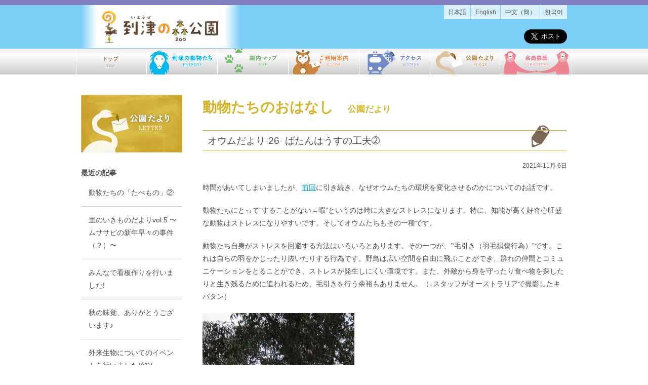

--- FILE ---
content_type: text/html; charset=UTF-8
request_url: https://www.itozu-zoo.jp/blogs/animal/2021/11/11278.php
body_size: 4730
content:
<!doctype html>
<html lang="ja">
<head>
<meta charset="UTF-8">
<meta http-equiv="X-UA-Compatible" content="IE=edge"/>
<meta name="viewport" content="width=device-width, user-scalable=yes">
<title>オウムだより-26- ばたんはうすの工夫➁｜動物たちのおはなし｜公園だより｜到津の森公園</title>
<link rel="stylesheet" type="text/css" href="/com/css/import.css" />
<link rel="stylesheet" type="text/css" href="https://www.itozu-zoo.jp/blogs/animal/style.css" />

<!-- facebook ogp -->
<meta property="og:locale" content="ja_JP"/>
<meta property="og:site_name" content="到津の森公園"/>
<meta property="og:type" content="article"/>
<meta property="og:title" content="動物たちのおはなし オウムだより-26- ばたんはうすの工夫➁"/>
<meta property="og:description" content=" 	時間があいてしまいましたが、前回に引き続き、なぜオウムたちの環境を変化させるのかについてのお話です。 	動物たちにとって&ldquo;することがない＝暇&rdquo;というのは時に大きなストレスに..."/>
<meta property="og:url" content="https://www.itozu-zoo.jp/blogs/animal/2021/11/11278.php"/>

<meta property="og:image" content="https://www.itozu-zoo.jp/blogs/animal/images/IMG_1086.jpg"/>
<meta property="fb:app_id" content="354981527871213"/>
<!-- twitter card -->
<meta name="twitter:card" content="summary_large_image">
<meta name="twitter:site" content="@itozu_zoo">
<meta name="twitter:creator" content="@itozu_zoo">
<meta name="twitter:title" content="動物たちのおはなし オウムだより-26- ばたんはうすの工夫➁">
<meta name="twitter:description" content=" 	時間があいてしまいましたが、前回に引き続き、なぜオウムたちの環境を変化させるのかについてのお話です。 	動物たちにとって&ldquo;することがない＝暇&rdquo;というのは時に大きなストレスに...">

<meta name="twitter:image" content="https://www.itozu-zoo.jp/blogs/animal/images/IMG_1086.jpg">
</head>
<body>
	<!-- Google Tag Manager (noscript) -->
	<noscript><iframe src="https://www.googletagmanager.com/ns.html?id=GTM-P8B6FMJ"
	height="0" width="0" style="display:none;visibility:hidden"></iframe></noscript>
	<!-- End Google Tag Manager (noscript) -->
  <header class="hc">
  <div class="inner">
    <h1><a href="/"><img src="/com/img/com-hc-logo.png" alt="到津の森公園"/></a></h1>
    <ul class="hc-lang clearfix">
      <li><a href="/">日本語</a></li>
      <li><a href="/en/">English</a></li>
      <li><a href="/ch/">中文（簡）</a></li>
      <li><a href="/kr/">한국어</a></li>
    </ul>
    <ul class="hc-sns">
      <li><div class="fb-like" data-width="" data-layout="button_count" data-action="like" data-size="large" data-share="false"></div></li>
      <li><a href="https://twitter.com/share?ref_src=twsrc%5Etfw" class="twitter-share-button" data-size="large" data-via="itozu_zoo" data-lang="ja" data-show-count="false">Tweet</a><script async src="https://platform.twitter.com/widgets.js" charset="utf-8"></script></li>
    </ul>
  </div>
</header>
<nav class="gm">
  <ul class="gm clearfix">
    <li><a href="/"><img src="/com/img/gm01.png" alt="トップ"/></a></li>
    <li><a href="/friends/" data-active="/friends/"><img src="/com/img/gm02.png" alt="到津の動物たち"/></a></li>
    <li><a href="/map/" data-active="/map/"><img src="/com/img/gm03.png" alt="園内マップ"/></a></li>
    <li><a href="/guide/" data-active="/guide/"><img src="/com/img/gm04.png" alt="ご利用案内"/></a></li>
    <li><a href="/access/" data-active="/access/"><img src="/com/img/gm05.png" alt="アクセス"/></a></li>
    <li><a href="/blogs/" data-active="/blogs/"><img src="/com/img/gm06.png" alt="公園だより"/></a></li>
    <li><a href="/supporter/" data-active="/supporter/"><img src="/com/img/gm07.png" alt="サポーター募集"/></a></li>
  </ul>
</nav>
<nav class="smgm">
  <ul class="gmSmnavi">
    <li><a href="/"><i class="fas fa-home"></i>TOP</a></li>
    <li><a href="/guide/"><i class="fas fa-paw"></i>ご利用案内</a></li>
    <li><a href="/access/"><i class="fas fa-bus"></i>アクセス</a></li>
    <li><a href="#" class="sm-menu" id="sm-menu"><i class="fas fa-bars"></i>MENU</a></li>
  </ul>
  <ul class="gmItems" id="gmItems">
		<li><a href="/">トップ</a></li>
    <li><a href="/friends/" data-active="/friends/">到津の動物たち</a></li>
    <li><a href="/map/" data-active="/map/">園内マップ</a></li>
    <li><a href="/guide/" data-active="/guide/">ご利用案内</a></li>
    <li><a href="/access/" data-active="/access/">アクセス</a></li>
    <li><a href="/blogs/" data-active="/blogs/">公園だより</a></li>
    <li><a href="/supporter/" data-active="/supporter/">会員募集</a></li>
	</ul>	
</nav>	<main class="mb">
      <div class="mc">
        <h1><span>動物たちのおはなし　<span class="caption">公園だより</span></span></h1>
        <div class="entry-title"><span>オウムだより-26- ばたんはうすの工夫➁</span></div>
        <div class="entry-info">　2021年11月 6日</div>
        <div class="entry-image clearfix">
        	
          
        </div>
        <div class="entry-body clearfix"><p>
	時間があいてしまいましたが、<a href="https://www.itozu-zoo.jp/blogs/animal/2021/10/11206.php">前回</a>に引き続き、なぜオウムたちの環境を変化させるのかについてのお話です。</p>
<p>
	動物たちにとって&ldquo;することがない＝暇&rdquo;というのは時に大きなストレスになります。特に、知能が高く好奇心旺盛な動物はストレスになりやすいです。そしてオウムたちもその一種です。</p>
<p>
	動物たち自身がストレスを回避する方法はいろいろとあります。その一つが、‟毛引き（羽毛損傷行為）&rdquo;です。これは自らの羽をかじったり抜いたりする行為です。野鳥は広い空間を自由に飛ぶことができ、群れの仲間とコミュニケーションをとることができ、ストレスが発生しにくい環境です。また、外敵から身を守ったり食べ物を探したりと生き残るために追われるため、毛引きを行う余裕もありません。（&darr;スタッフがオーストラリアで撮影したキバタン）</p>
<p>
	<a href="https://www.itozu-zoo.jp/blogs/animal/images/IMG_1086.jpg"><img alt="IMG_1086.jpg" class="mt-image-none" height="225" src="https://www.itozu-zoo.jp/blogs/animal/assets_c/2021/11/IMG_1086-thumb-300xauto-27266.jpg" width="300" /></a></p>
<p>
	一方、飼育されている鳥は限られた空間で外敵の心配もなく、食べ物にも不自由しないため、暇な時間が多くなり易い環境です。</p>
<p>
	リーは以前から毛引きをしてしまうことが度々ありました。このような羽毛が&hellip;</p>
<p>
	<a href="https://www.itozu-zoo.jp/blogs/animal/images/5b542601a92f180aacc93e7bb4eb0ca77f72068a.jpg"><img alt="DSCF0471.jpg" class="mt-image-none" height="400" src="https://www.itozu-zoo.jp/blogs/animal/assets_c/2021/11/5b542601a92f180aacc93e7bb4eb0ca77f72068a-thumb-autox400-27272.jpg" width="300" /></a></p>
<p>
	たった一晩で一気に胸の羽毛をむしり取ってしまうことがあります（&darr;ひどい時のリー）</p>
<p>
	<a href="https://www.itozu-zoo.jp/blogs/animal/images/DSCF0248.jpg"><img alt="DSCF0248.jpg" class="mt-image-none" height="400" src="https://www.itozu-zoo.jp/blogs/animal/assets_c/2021/11/DSCF0248-thumb-autox400-27268.jpg" width="300" /></a></p>
<p>
	ココの両後肢と背中は過去の激しい毛引きによりもう生えなくなってしまいました（現在、広がってはいません）。</p>
<p>
	<a href="https://www.itozu-zoo.jp/blogs/animal/images/DSCF4354.jpg"><img alt="DSCF4354.jpg" class="mt-image-none" height="400" src="https://www.itozu-zoo.jp/blogs/animal/assets_c/2021/11/DSCF4354-thumb-autox400-27291.jpg" width="300" /></a></p>
<p>
	<a href="https://www.itozu-zoo.jp/blogs/animal/images/d4a35ed9473287a85bc9273f4d1f33392494861d.jpg"><img alt="DSCF4356.jpg" class="mt-image-none" height="400" src="https://www.itozu-zoo.jp/blogs/animal/assets_c/2021/11/d4a35ed9473287a85bc9273f4d1f33392494861d-thumb-autox400-27293.jpg" width="300" /></a></p>
<p>
	そのため、いかに退屈させない（＝毛引きさせない）ように、オウムたちが遊ぶ植物や段ボールなどを入れたり、止まり木を変えたりと環境を変化させ続けているのです。言葉にするのは容易なのですが、これがオウムたちとの知恵比べになりなかなか大変なのです。このお話はまた次回に。</p>
<p>
	&nbsp;</p>
<p>
	補足：毛引きの原因はストレスだけではなく、遺伝的（鳥種、気質）・社会環境（育ち、環境）・生物学的（本能、学習）・医学的（疾病、感染症、栄養）という要因が関連した、多因子疾患と考えられています。</p>
<p>
	当園のリー、キック、ココの3羽だけで考えても、同じ環境でも毛引きの有無が異なることから、気質や育ち、学習などの影響もあると考えています。ご自宅の飼い鳥が同様の症状だった場合はお近くの動物病院へ相談して下さい。</p>
<p>
	&nbsp;</p>
<p>
	二井</p>
</div>
        
        
        
        <div class="entry-navi clearfix">
        	<div class="entry-navi-pre"><a href="https://www.itozu-zoo.jp/blogs/animal/2021/11/11276.php">&laquo; どんぐり埋めました</a></div>
          <div class="entry-navi-next"><a href="https://www.itozu-zoo.jp/blogs/animal/2021/11/11279.php">オウムだより-27- 秋の味覚③ &raquo;</a></div>
        </div>
      </div>
      <div class="sc">
      	<h2 class="sc-title"><img src="/img/sctitle/sctitle-letter.png" alt="公園だより"/></h2>
<div class="sc-module">
	<h3 class="sc-module-title"><span>最近の記事</span></h3>
  <ul class="sc-list">
  	
    <li><a href="https://www.itozu-zoo.jp/blogs/animal/2026/01/14386.php">動物たちの「たべもの」②</a></li>
    <li><a href="https://www.itozu-zoo.jp/blogs/animal/2026/01/14537.php">里のいきものだよりvol.5 〜ムササビの新年早々の事件（？）〜</a></li>
    <li><a href="https://www.itozu-zoo.jp/blogs/animal/2025/12/14495.php">みんなで看板作りを行いました!</a></li>
    <li><a href="https://www.itozu-zoo.jp/blogs/animal/2025/11/14432.php">秋の味覚、ありがとうございます♪</a></li>
    <li><a href="https://www.itozu-zoo.jp/blogs/animal/2025/11/14395.php">外来生物についてのイベントを行いました(^^)/</a></li>
  </ul>
</div>
<div class="sc-module">
	<h3 class="sc-module-title"><span>カテゴリ別</span></h3>
  <ul class="sc-list">
  	
  </ul>
</div>
<div class="sc-module">
	<h3 class="sc-module-title"><span>過去の記事</span></h3>
  <ul class="sc-list">
  	
    <li><a href="https://www.itozu-zoo.jp/blogs/animal/2026/">2026&#24180;</a></li>
    <li><a href="https://www.itozu-zoo.jp/blogs/animal/2025/">2025&#24180;</a></li>
    <li><a href="https://www.itozu-zoo.jp/blogs/animal/2024/">2024&#24180;</a></li>
    <li><a href="https://www.itozu-zoo.jp/blogs/animal/2023/">2023&#24180;</a></li>
    <li><a href="https://www.itozu-zoo.jp/blogs/animal/2022/">2022&#24180;</a></li>
    <li><a href="https://www.itozu-zoo.jp/blogs/animal/2021/">2021&#24180;</a></li>
    <li><a href="https://www.itozu-zoo.jp/blogs/animal/2020/">2020&#24180;</a></li>
    <li><a href="https://www.itozu-zoo.jp/blogs/animal/2019/">2019&#24180;</a></li>
    <li><a href="https://www.itozu-zoo.jp/blogs/animal/2018/">2018&#24180;</a></li>
    <li><a href="https://www.itozu-zoo.jp/blogs/animal/2017/">2017&#24180;</a></li>
    <li><a href="https://www.itozu-zoo.jp/blogs/animal/2016/">2016&#24180;</a></li>
    <li><a href="https://www.itozu-zoo.jp/blogs/animal/2015/">2015&#24180;</a></li>
    <li><a href="https://www.itozu-zoo.jp/blogs/animal/2014/">2014&#24180;</a></li>
    <li><a href="https://www.itozu-zoo.jp/blogs/animal/2013/">2013&#24180;</a></li>
    <li><a href="https://www.itozu-zoo.jp/blogs/animal/2012/">2012&#24180;</a></li>
    <li><a href="https://www.itozu-zoo.jp/blogs/animal/2011/">2011&#24180;</a></li>
    <li><a href="https://www.itozu-zoo.jp/blogs/animal/2010/">2010&#24180;</a></li>
    <li><a href="https://www.itozu-zoo.jp/blogs/animal/2009/">2009&#24180;</a></li>
    <li><a href="https://www.itozu-zoo.jp/blogs/animal/2008/">2008&#24180;</a></li>
    <li><a href="https://www.itozu-zoo.jp/blogs/animal/2007/">2007&#24180;</a></li>
    <li><a href="https://www.itozu-zoo.jp/blogs/animal/2006/">2006&#24180;</a></li>
    <li><a href="https://www.itozu-zoo.jp/blogs/animal/2005/">2005&#24180;</a></li>
    <li><a href="https://www.itozu-zoo.jp/blogs/animal/2004/">2004&#24180;</a></li>
    <li><a href="https://www.itozu-zoo.jp/blogs/animal/2003/">2003&#24180;</a></li>
    <li><a href="https://www.itozu-zoo.jp/blogs/animal/2002/">2002&#24180;</a></li>
    <li><a href="https://www.itozu-zoo.jp/blogs/animal/2001/">2001&#24180;</a></li>
  </ul>
</div>

      </div>
      </main>
   <footer class="fc">
		<div class="inner">
			<!--<p class="fc-kanransha"><img src="/com/img/com-bg-kanransha.gif" alt=""/></p>-->
			<ul class="fc-navi clearfix">
				<li><a href="/about/subject.php"><span>動物取扱業に関する表示</span></a></li>
				<li><a href="/about/sitemap.php"><span>サイトマップ</span></a></li>
				<li><a href="/contact/"><span>ご意見・お問い合わせ</span></a></li>
			</ul>
			<p class="fc-address">到津の森公園<br />
			〒803-0845 福岡県北九州市小倉北区上到津4-1-8　TEL:093-651-1895(9:00～17:00)　 FAX:093-651-1917</p>
			<p class="fc-copyright"> copyright &copy; Kitakyushu Public Facilities Maintenance &amp; Management Foundation. All Right Reserved. </p>
		</div>
	</footer>
<div id="fb-root"></div>
<script async defer crossorigin="anonymous" src="https://connect.facebook.net/ja_JP/sdk.js#xfbml=1&version=v7.0&appId=354981527871213&autoLogAppEvents=1"></script><script src="/com/js/jquery.min.js"></script>
<script src="/com/js/com.js"></script>
</body>
</html>


--- FILE ---
content_type: text/css
request_url: https://www.itozu-zoo.jp/com/css/layout.css
body_size: 5055
content:
@charset "UTF-8";
/*
到津の森後援
*/

/* LAYOUT */
body,html{ margin:0; padding:0; color: #4d4d4d;}
article{ margin:0;}

/* table */
.table{ width:100%; border-collapse: collapse; /*border-spacing: 5px 5px; */}
.table th,.table td{ margin:0; padding:1.5em 1.7em; font-weight:normal; }
.table th{ white-space:nowrap; background: #D7D7D8; color:#595757; font-weight: normal; text-align: center;}
.table th>*:first-child,.table td>*:first-child{ margin-top:0;}


.table-bordered{ border:1px #a8a8a8; border-style:solid none none solid;}
.table-bordered th,.table-bordered td{ border:solid 1px #a8a8a8; border-style:none solid solid none;}

.table-cell-center th,.table-cell-center td{ text-align:center;}
.table-vertical th,.table-vertical td{ vertical-align:middle;}
.table-form th,.table-form td{ vertical-align:middle;}

.table-location{ font-size: 93%;}
.table-location th,.table-location td{ padding:0.7em 1.0em; background: none; border-bottom: dotted 1px #4d4d4d;}
.table-location th{ text-align:left;}
.table-location td{ text-align:right;}
.table-location th.title{ color:#919827; font-weight: bold;}

.table_nm{ border: 1px #CCCCCC; border-style: solid none none solid;}
.table_nm th,
.table_nm td{ padding: 0.7em 1.0em; border: 1px #CCCCCC; border-style: none solid solid none;}
.table_nm thead th{ background: rgba(243,152,57,1.0); text-align: center; color: #FFFFFF;}
.table_nm tbody th{ background: rgba(243,152,57,0.3); text-align: center; color: #000000;}


/* list */
dl.dl{ margin-top:10px; font-size:93%;}
dl.dl dt{ margin:0; font-weight:bold;}
dl.dl dd{ margin:0 0 0 1.5em;}
ul{}
.ul-condense li,.ol-condense li{ margin-top:0;}
.ul li{ list-style-type:disc !important; margin-left:2.0em; margin-top:5px; line-height:1.5;}
.ol li{ list-style-type:decimal !important; margin-left:2.0em; margin-top:5px; line-height:1.5;}

.ul-indent li{ text-indent: -1.0em; padding-left: 1.0em;}


/* title */
.page-title{ color: #F39839; font-size: 200%; line-height: 1.5; font-weight: bold;}
@media only screen and (max-width:480px){ /* sm pnly */

}
.section-title{ color: #4d4d4d; font-size: 172%; letter-spacing: 1.5; line-height: 1.4;}
/*
.block-title{ color:#1D50A2; font-size: 108%; letter-spacing: 2.0;}
*/
.block-title{ color: #273c46; font-size: 150%; line-height: 1.5; font-weight: normal; font-family: "游明朝", YuMincho, "ヒラギノ明朝 ProN W3", "Hiragino Mincho ProN", "HG明朝E", "ＭＳ Ｐ明朝", "ＭＳ 明朝", serif;}

.image-title{  padding: 20% 0 0 0; position: relative; overflow: hidden; z-index: 0; background: #3D3D95; overflow: hidden;}
.image-title *{ margin:0; padding: 0;}
.image-title .image img{ margin: auto; padding: 0; display: block; width: 100%; height: auto; position: absolute; top: 0; right: 0; bottom: 0; left: 0; z-index:10; }
.image-title .image:after{ display:block; content:''; margin: 0; padding: 0; background: rgba(0,0,0,0.5); position: absolute; width: 100%; height: 100%; top: 0; left: 0; z-index: 11;}
.image-title .title{ 
		margin: auto; padding: 0; width: 1100px; display: flex; text-align: right; position: absolute; top: 0; bottom: 0; left: 0; right: 0;  z-index: 20; font-size: 116%; color: #FFFFFF; font-weight: 100; letter-spacing: 0.3em; 
  justify-content: flex-end;
  align-items: center;
}
@media only screen and (max-width:480px){ /* sm pnly */
  .image-title{ padding:25% 0 0 0;}
  .image-title .title{ font-size:116%;}
}

/* list local navi */
.listNavi{}
.listNavi a{ display:block; margin: 1.0em 0 0 0; text-align: center; color:#1D50A2; padding: 0.5em 0; border: solid 1px #1D50A2; text-decoration: none; position: relative;}
.listNavi a.active{ background:#1D50A2; color: #FFFFFF;}
.listNavi a.active::after{ display: block; content:'▲'; font-size:50%; position: absolute; left: 0; bottom: -2px; color: #FFFFFF; line-height: 1.0; width: 100%; text-align: center;}




/* text */
.text-attention,text-alert{ color:#a94442;}
.text-center{ text-align:center;}
.text-right{ text-align:right;}
.text-caption{ font-size:85%;}
.text-active{ color:#a94442; font-weight:bold;}
.text-copy{ font-size:150%; color: #505050; font-weight: 400; line-height: 2.0; line-height: 1.5;}
.text-mincho{ font-family: "游明朝", YuMincho, "ヒラギノ明朝 ProN W3", "Hiragino Mincho ProN", "HG明朝E", "ＭＳ Ｐ明朝", "ＭＳ 明朝", serif;}

/* shadow */
.shadow-text{ text-shadow: 1px 1px 7px #a8a8a8;}
.block-shadow{ box-shadow: 3px 3px 2px rgba(0,0,0,0.3);}

/* image */
.image{ display:block;}
.image img{ display:block; margin:0; padding:0; width:100%; height:auto;}
.image-left{ float:left; margin-right:1.0em;}
.image-right{ float:right; margin-left:1.0em;}
.image-center{ display:block; margin-left: auto !important; margin-right: auto !important;}
.image-shadow{ box-shadow: 3px 3px 2px rgba(0,0,0,0.3);}
.image-1609{ display:block; padding:56.25% 0 0 0; position:relative; overflow:hidden; background:#000000; }
.image-1609 img{ display:block; margin:auto; padding:0; width:100%; height:auto; position:absolute; top:0; right:0; bottom:0; left:0;}
.image-0302{ padding:66.6666% 0 0 0; position:relative; overflow:hidden; background:#000000; }
.image-0302 img{ display:block; margin:auto; padding:0; width:100%; height:auto; position:absolute; top:0; right:0; bottom:0; left:0;}
.image-contain{}
.image-contain img{ display:block; margin:auto; padding:0; width:auto !important; height:auto !important; max-width:100%; max-height:100%; position:absolute; top:0; right:0; bottom:0; left:0;}
.image-text{ position:relative;}
.image-text img{ display:block; z-index:0; width:100%; height:auto;}
.image-text span{ display:block; background:rgba(0,0,0,0.5); color:#FFFFFF; padding:5px 10px; width:100%; position:absolute; bottom:0;}
.image-border{ border:solid 1px #a8a8a8;}

.image-oncaption{ position: relative;}
.image-oncaption span{ display: block; color: #FFFFFF; position: absolute; font-size:86%; right: 0.5em; bottom: 0.2em;}


/* well */

.well{ background:#f9f9f9; padding:7px 15px 7px 15px; border-radius:4px; border:solid 1px #D9D9D9; color:#222222;}
.well>*:first-child{ margin-top:0;}
.well-primary{ background:#d9edf7; border-color:#337ab7; color:#337ab7;}
.well-success{ background:#dff0d8; border-color:#C0CEB4; color:#3c763d;}
.well-info{ background:#d9edf7; border-color:#B7D1D6; color:#31708f;}
.well-warning{ background:#fcf8e3; border-color:#DCD4C1; color:#8a6d3b;}
.well-danger{ background:#f2dede; border-color:#D0BBBF; color:#a94442;}
.well-draft{ background:#CC0000; color:#FFFFFF;; border-color:#FF0000; text-align:center; font-weight:bold; padding-top:40px; padding-bottom:40px;}


/* btn */

.btn{ 
	-webkit-appearance: none; -moz-appearance: none; appearance: none;
	padding:7px 20px; text-align:center; cursor:pointer; background:#FFFFFF; display:inline-block; color:#333333; 
	font-weight:normal; vertical-align: middle; white-space:normal;  touch-action: manipulation; text-decoration:none !important; line-height:1.5;}
input.btn{  -webkit-appearance: none; -moz-appearance: none; appearance: none;}
.btn:hover,.btn:focus{ filter: hue-rotate(-15deg);}
.btn-primary{ background:#00A0DA; color:#FFFFFF;}
.btn-primary:hover,.btn-primary:focus{ background-color:#0D6ECD;}
.btn-success{ background:#5cb85c; border-color:#479E44; color:#FFFFFF;}
.btn-info{ background:#5bc0de; border-color:#47A6C7; color:#FFFFFF;}
.btn-warning{ background:#f0ad4e; border-color:#DB933A; color:#FFFFFF;}
.btn-danger{ background:#d9534f; border-color:#BF393A; color:#FFFFFF;}
.btn-block{ display:block;}
.btn-navi{ display:inline-block;  background:#337ab7; border-color:#255C9B; color:#FFFFFF;}
.btn-block{ display:block; width: 100%;}
.btn-large{ font-size: 143%; padding: 17px 60px;}
.btn-form{ background:#00A29A; border-color:#95989A; color:#FFFFFF; border-radius: 4px;}


.btn-contact{ padding:1.0em 8.0em; background: #142D54 url(../img/btn-arrow01.svg) no-repeat right 2.0em center; color: #FFFFFF; position: relative;}
.btn-contact *{ margin:0;}
.btn-contact .title{ display:block; font-size:160%; color: #FFFFFF; font-weight: 200;}
.btn-contact .sub{ display:block; font-size:93%; color: #FFFFFF;}

.btn-reserve{ padding:1.0em 8.0em; background: #912222 url(../img/btn-arrow01.svg) no-repeat right 2.0em center; color: #FFFFFF; position: relative;}
.btn-reserve *{ margin:0;}
.btn-reserve .title{ display:block; font-size:160%; color: #FFFFFF; font-weight: 200;}
.btn-reserve .sub{ display:block; font-size:93%; color: #FFFFFF;}

/*
.btn-request{ background-color:#8C1A47; color: #FFFFFF;}
.btn-request:hover{ background-color:#b8225d;}
.btn-reserve{ background-color:#B99D62; color: #FFFFFF;}
.btn-reserve:hover{ background-color:#E3B659;}
*/


@media only screen and (max-width:480px){ /* sm pnly */
.btn-contact{ padding:1.0em 0; width:100%;}
.btn-contact .title{ font-size:116%; }
.btn-contact .sub{ font-size:86%; }
	
.btn-reserve{ padding:1.0em 0; width:100%;}
.btn-reserve .title{ font-size:116%; }
.btn-reserve .sub{ font-size:86%; }
}

/*
.btn-contact{ display:inline-block; color: #FFFFFF; text-align: center; color: #FFFFFF; padding: 0.5em 2.5em; font-size: 150%; font-weight: 300;
background: #791719;
background: -moz-linear-gradient(top, #791719 0%, #400c0e 100%); 
background: -webkit-linear-gradient(top, #791719 0%,#400c0e 100%); 
background: linear-gradient(to bottom, #791719 0%,#400c0e 100%);
filter: progid:DXImageTransform.Microsoft.gradient( startColorstr='#791719', endColorstr='#400c0e',GradientType=0 ); 
}
.btn-contact span{ display:block; font-size:50%;}
.btn-reserve{ display:inline-block; color: #FFFFFF; text-align: center; color: #FFFFFF;
background: #5a6e8c;
background: -moz-linear-gradient(top, #5a6e8c 0%, #142f5a 100%);
background: -webkit-linear-gradient(top, #5a6e8c 0%,#142f5a 100%);
background: linear-gradient(to bottom, #5a6e8c 0%,#142f5a 100%);
filter: progid:DXImageTransform.Microsoft.gradient( startColorstr='#5a6e8c', endColorstr='#142f5a',GradientType=0 );
}
*/



/* LABEL */
.label{ padding:0.5em 1.0em; text-align:center; background:#FFFFFF; border:solid 1px #CCCCCC; display:inline-block; color:#333333;  font-weight:normal; vertical-align: middle; white-space:normal;  touch-action: manipulation; text-decoration:none !important; line-height:1.5;}
.label-primary{ background:#0073BD; border-color:#95B3DE; color:#FFFFFF;}
.label-success{ background:#5cb85c; border-color:#479E44; color:#FFFFFF;}
.label-info{ background:#5bc0de; border-color:#47A6C7; color:#FFFFFF;}
.label-warning{ background:#f0ad4e; border-color:#DB933A; color:#FFFFFF;}
.label-danger{ background:#d9534f; border-color:#BF393A; color:#FFFFFF;}
.label-block{ display:block;}
.label-navi{ display:inline-block;  background:#337ab7; border-color:#255C9B; color:#FFFFFF;}
.label-small{ font-size:73%; padding: 0.2em 0.5em;}


/* link */
.link{ text-decoration:underline; color:#00A0E9;}
.link-navi,.link-doc,.link-out { padding-left:20px; background:url(../img/com-fc-navi01.png) no-repeat left center;}
/*.link-doc,.link-out { padding-left:20px; background:url(../img/com-ic-linkdoc.png) no-repeat left center;}*/
.link-doc[href$=".xls"],.link-doc[href$=".xlsx"]{ background-image:url(../img/icon-file-excel.png);}
.link-doc[href$=".doc"],.link-doc[href$=".docx"]{ background-image:url(../img/icon-file-word.png);}
.link-doc[href$=".pdf"]{ background-image:url(../img/icon-file-pdf.png);}
.link-doc[href$=".zip"]{ background-image:url(../img/icon-file-zip.png);}



/* form */
form{ margin:0; padding:0;}
input[type="text"],input[type="password"],input[type="email"],input[type="date"],input[type="time"],input[type="tel"],input[type="number"]{ margin-top:0; width:100%; padding:10px 10px; border:solid 1px #a8a8a8; border-radius:3px; font-size: 114%;}
input[type="date"],input[type="time"],input[type="number"]{ width:auto;}
input[type="number"]{ text-align:right;}
input[type="checkbox"]{ margin:0 10px 0 0; font-size: 114%;}
input[type="radio"]{ margin:0 10px 0 0; font-size: 114%;}
select { -webkit-appearance: none; -moz-appearance: none; appearance: none;}
select{ margin-top:0; padding:10px 40px 10px 10px; border:solid 1px #a8a8a8; border-radius:3px;
	 background: #FFFFFF url(/com/img/ic-select.png) no-repeat right 10px center; font-size: 114%;
	}
label{ display:inline; margin-right:20px;}

textarea{ width:100%; height:150px; padding:10px; border:solid 1px #a8a8a8; border-radius:4px;}
.width-auto{ width:auto !important;}
.form .require{ line-height:1.5; padding: 0.3em 0.5em; font-size: 93%; background: #CC0000; color: #FFFFFF; white-space: nowrap;}
.form .optional{ line-height:1.5; padding: 0.3em 0.5em; font-size: 93%; background: #CCCCCC; color: #FFFFFF; white-space: nowrap;}
.form .error{ margin-top:0.5em;}
.form .error span{ line-height:1.5; background: #CC0000; color: #FFFFFF; padding: 7px 20px; font-size: 85%; font-weight: bold;}
input.search_keyword{ padding:17px 10px;}

/* block */


/* youtube */
.youtube{ padding:56.25% 0 0 0; position:relative;}
.youtube iframe,.youtube video{ display:block; margin:auto; padding:0; width:100%; height:100%; position:absolute; top:0; left:0;}

/* google map */
.gmapWrapper{ display:block; padding-top:56.25%; border:solid 1px #CCCCCC; background:#CCCCCC; position:relative;}
.gmapWrapper-square{ padding-top:100%;}
.gmap *{ margin:0; padding:0;}
.gmap label { width: auto; display:inline;}
.gmap img { max-width: none;}
.gmap{ display:block; margin:0; padding:0; position:absolute; top:0; left:0; width:100%; height:100%; background:#FFFFFF;}

/* prettyPhoto */
.pp_pic_holder,.pp_pic_holder *{ margin:0; padding:0;}

/* entry pagert */
.pager{ margin-top:40px; padding: 40px 0 0 0; border-top:dotted 1px #666666;}
.pager *{ margin-top:0;}
.pager li { width:45%;}
.pager li a{ display:inline-block; padding:4px 10px; background:#333333;  color:#FFFFFF;}
.pager li.previous{ float:left;}
.pager li.next{ float:right; text-align:right;}

/* blog pagenate */
.pagenate{ margin:40px 0 0 0; padding:40px 0 0 0; text-align:center; border-top:dotted 1px #666666;}
.pagenate *{ margin:0; padding:0; line-height:1.5;}
.pagenate li{ display:inline-block; border:solid 1px #CCCCCC;}
.pagenate li a,.pagenate li span{ display:block; padding:3px 8px;}
.pagenate li span{ background:#333333; color:#FFFFFF; font-weight:bold;}

/* google custom search */
.cse-wrapper{}
.cse-wrapper *{ margin:0; padding:0;
    -webkit-box-sizing: content-box;
    -moz-box-sizing: content-box;
    box-sizing: content-box;
}
.cse-wrapper label { width: auto; display:inline;}
.cse-wrapper img { max-width: none;}

/* fb-root */
#fb-root{ display:none;}

/* fancybox */
.fancybox-container{ z-index:999999; position: relative;}
.fancybox-container,.fancybox-container *{ margin-top:0;}




/* navi */
.navi-jump{ text-align:right; font-size:93%; }
.navi-jump a{ color:#FFFFFF; padding:3px 35px 3px 10px; text-decoration:none; background:#333333 url(../img/con-navi-jump-footstamp.png) no-repeat right 4px;}

.navi-return{ text-align:right; font-size:93%;}
.navi-return a{ background:url(../img/com-ic-return.png) no-repeat left center; padding-left:10px;}

.navi-down{ font-size:93%;}
.navi-down a{ background:url(../img/com-ic-down.png) no-repeat left center; padding-left:10px;}

.ciclebg{ background:#333333; color:#FFFFFF; text-align:center; padding:2px 10px;}

.sc-module{}
.sc-module-title{ font-weight:bold;}
.sc-module-list{ margin-left:10px; font-size:93%;}
.sc-module-list li{ background:url(img/com-ic-jump.png) no-repeat left 7px;}

.an10{ background-image:url(../10th_anniversary/img/bac.jpg); margin-top:0px;}

/* add  css 20160310 */
/* title */
.page-title{ font-size:200%; color:#9DC815; font-weight:bold; }
.section-title{ background:#9DC815; color:#FFFFFF; font-size:129%; padding:8px 10px; line-height:1.5; border-radius:3px;}
.section-title a{ color:#FFFFFF;}
.article-title { font-size:108%; border-bottom:solid 1px #a8a8a8; font-weight:bold;}

/* SC */
.sc-navi{}
.sc-navi .title a{ display:block; margin:0; padding:7px 10px; background:#9DC815; color:#FFFFFF; border-radius:3px 0 0 0;}
.sc-navi .navi{}
.sc-navi .navi li{ margin:1px 0 0 0; padding:0;}
.sc-navi .navi li a{ display:block; margin:0; padding:7px 10px 7px 30px; color:#222222; text-decoration:none; background:#E6E6E6 url(img/com-sc-ic01.png) no-repeat left 10px center;}
.sc-navi .navi li a.active,.sc-navi .navi li a:hover{ background-color:#56AA2D; color:#FFFFFF; background-image:url(img/com-sc-ic02.png);}
.sc-navi .title-sub{ background:#4D4D4D; color:#FFFFFF; padding:7px 15px;}
.sc-navi .title-sub a{ color:#FFFFFF;}

.sc-list{ margin:0; padding: 0;}
.sc-list *{ margin-top:0;}
.sc-list li{ border-bottom: solid 1px #CCCCCC;}
.sc-list li a{ display:block; padding: 1.0em 0.5em; text-decoration: none; color: #4d4d4d;}
.sc-list li li { margin-left:2.0em;}
.sc-list li li:first-child{ border-top:solid 1px #CCCCCC;}
.sc-list li li:last-child{ border-bottom: none;}


.mc h1{ font-size:200%; color:#333333; font-weight:bold;}
.mc h1 .caption{ font-size:60%;}
.mc h2{ padding: 0.7em 1.0em; font-size:116%; font-weight: bold; background: #F39839; color: #FFFFFF;}
.mc h3{ background:url(img/com-h3-bg-basic.png) no-repeat right center; font-size:108%; font-weight:bold; color:#87583B;}
.mc h3 span{ background:#FFFFFF;}
.mc h4{ color:#BE8A43;}

.grecaptcha-badge,
.grecaptcha-badge *{ margin-top: 0;}



--- FILE ---
content_type: text/css
request_url: https://www.itozu-zoo.jp/com/css/pc.css
body_size: 2021
content:
@charset "UTF-8";
/*

inner 1100px;
*/

.pc-only{}
.sm-only{ display:none !important;}

html,body{ magin:0; padding: 0;}
body{ min-width:980px; position: relative;}

.hc,.hc *{ margin:0; padding: 0;}
.hc{ background: #7BCEF6;}
.hc .inner{ width:960px; margin: 0 auto; position: relative;}
.hc a{ color:#FFFFFF; }
.hc h1{ margin: 0; padding: 0; display:block; line-height: 0.9;}
.hc h1 a{ display:inline-block; margin: 0; padding: 10px 30px; 	background: #FFFFFF;
	background: -moz-linear-gradient(left,  rgba(255,255,255,0) 0%, rgba(255,255,255,1) 10%, rgba(255,255,255,1) 90%, rgba(255,255,255,0) 100%);
	background: -webkit-linear-gradient(left,  rgba(255,255,255,0) 0%,rgba(255,255,255,1) 10%,rgba(255,255,255,1) 90%,rgba(255,255,255,0) 100%);
	background: linear-gradient(to right,  rgba(255,255,255,0) 0%,rgba(255,255,255,1) 10%,rgba(255,255,255,1) 90%,rgba(255,255,255,0) 100%);
	filter: progid:DXImageTransform.Microsoft.gradient( startColorstr='#00ffffff', endColorstr='#00ffffff',GradientType=1 );
}
.hc h1 img{ display:block; height: 65px; width:auto; padding: 0 10px;}
.hc .hc-navi{ position: absolute; top: 1.0em; right: 0; font-size: 86%;}
.hc .hc-navi li{ display:inline; margin-left: 1.0em;}
.hc .hc-navi li::before{ content: '｜'; color: #FFFFFF; padding-right: 1.0em;}
.hc .hc-navi li:first-child::before{ content:'';}

.hc .hc-lang{ position: absolute; top: 0; right: 0; font-size:86%;}
.hc .hc-lang li{ margin: 0 0 0 1px; float: left;}
.hc .hc-lang a{ display:block; padding: 0.3em 0.7em; background: rgba(255,255,255,0.7); color: #4d4d4d; text-decoration: none;}

.hc .hc-sns{ position:absolute; right: 0; bottom: 2px;}
.hc .hc-sns li{ float: left; margin-left: 1px;}

.gm{ margin:0; padding: 0;
background: rgb(241,240,240);
background: -moz-linear-gradient(top,  rgba(241,240,240,1) 0%, rgba(253,253,253,1) 25%, rgba(204,204,204,1) 100%);
background: -webkit-linear-gradient(top,  rgba(241,240,240,1) 0%,rgba(253,253,253,1) 25%,rgba(204,204,204,1) 100%);
background: linear-gradient(to bottom,  rgba(241,240,240,1) 0%,rgba(253,253,253,1) 25%,rgba(204,204,204,1) 100%);
filter: progid:DXImageTransform.Microsoft.gradient( startColorstr='#f1f0f0', endColorstr='#cccccc',GradientType=0 );
}
.gm *{ margin:0; padding: 0;}
.gm ul{ width:980px; margin: 0 auto;}
.gm li{ width:14.28%; float: left;}
.gm li a{ display:block; border-right: solid 1px #FFFFFF; text-align: center;}
.gm li:first-child a{ border-left:solid 1px #FFFFFF;}
.gm li a img{ display:block;}

.smgm{ display:none;}

.fc{
	margin:2.0em 0 0 0; padding: 0; color: #FFFFFF;
	background: -moz-linear-gradient(top,  rgba(189,137,67,0.4) 0%, rgba(189,137,67,1) 100%);
	background: -webkit-linear-gradient(top,  rgba(189,137,67,0.4) 0%,rgba(189,137,67,1) 100%);
	background: linear-gradient(to bottom,  rgba(189,137,67,0.4) 0%,rgba(189,137,67,1) 100%);
	filter: progid:DXImageTransform.Microsoft.gradient( startColorstr='#66bd8943', endColorstr='#bd8943',GradientType=0 );
}
.fc *{ margin:0; padding: 0;}
.fc .inner{ width:960px; margin: 0 auto; padding: 1.0em 0; position: relative;}
.fc .fc-kanransha img{ display:block; position: absolute; right: 0; top: -160px;}
.fc .fc-navi{ font-size:86%;}
.fc .fc-navi li{ display:inline-block; margin-right: 1.0em;}
.fc .fc-navi li::after{ content:'|'; padding-left: 1.0em; color: #FFFFFF;}
.fc .fc-navi li:last-child::after{ content:'';}
.fc .fc-navi a{ color:#FFFFFF;}
.fc .fc-address{ margin:1.0em 0 0 0; font-size:93%; line-height: 1.5;}
.fc .fc-copyright{ margin:1.0em 0 0 0; font-size:93%; line-height: 1.5;}

section{ display:block;}
.mb{ width:960px; margin: 0 auto;}
.mc{ width: 720px; float: right;}
  .mmc{ width:480px; float:right;}
  .msc{ width:200px; float:left;}
.sc{ width: 200px; float: left;}
.mb::after,
.mc::after,
.sc::after{ display: block; content: ""; clear: both;}


/* margin */
.m00{ margin-top:0 !important;}
.m10{ margin-top:0.5em !important;}
.m20{ margin-top:1.0em !important;}
.m40{ margin-top:2.0em !important;}
.m60{ margin-top:3.0em !important;}

/* size */
.font18px{ font-size:128%;}
.font21px{ font-size: 150%;}
.font24px{ font-size:172%;}
.font28px{ font-size:200%;}


/* column div */
.col{ margin-top:0; }
.col>*{ margin-top:0; }
.col02{ margin-left:-2%; padding:0;}
.col02>*{ margin-left:2%; float:left; width:48%;}
.col03{ margin-left:-2%; padding:0;}
.col03>*{ margin-left:2%; float:left; width:31.33%;}
.col04{ margin-left:-2%; padding:0;}
.col04>*{ margin-left:2%; float:left; width:23%;}
.col05{ margin-left:-2%; padding:0;}
.col05>*{ margin-left:2%; float:left; width:18%;}
.col06{ margin-left:-2%; padding:0;}
.col06>*{ margin-left:2%; float:left; width:14.66%;}

.col12{ margin-left:-2%; padding:0;}
.col12>*:nth-child(2n+1){ margin-left:2%; float:left; width:31.33%; }
.col12>*:nth-child(2n){ margin-left:4%; float:left; width:64.666%;}
.col21{ margin-left:-2%; padding:0;}
.col21>*:nth-child(2n+1){ margin-left:2%; float:left; width:64.666%;}
.col21>*:nth-child(2n){ margin-left:2%; float:left; width:31.333%;}
.col13{ margin-left:-2%; padding:0;}
.col13>*:nth-child(2n){ margin-left:2%; float:left; width:73%;}
.col13>*:nth-child(2n+1){ margin-left:2%; float:left; width:23%;}
.col31{ margin-left:-2%; padding:0;}
.col31>*:nth-child(2n+1){ margin-left:2%; float:left; width:73%;}
.col31>*:nth-child(2n){ margin-left:2%; float:left; width:23%;}
.col32{ margin-left:-2%; padding:0;}
.col32>*:nth-child(2n+1){ margin-left:2%; float:left; width:57.6%;}
.col32>*:nth-child(2n){ margin-left:2%; float:left; width:38.4%;}

.col02>*:nth-child(2n+1){ clear:left;}
.col03>*:nth-child(3n+1){ clear:left;}
.col04>*:nth-child(4n+1){ clear:left;}
.col05>*:nth-child(5n+1){ clear:left;}
.col06>*:nth-child(6n+1){ clear:left;}

.colfit{ margin-left:0;}
.col02.colfit>*{ margin-left:0; width:50%;}
.col03.colfit>*{ margin-left:0; width:33.333%;}
.col04.colfit>*{ margin-left:0; width:25%;}
.col05.colfit>*{ margin-left:0; width:20%;}
.col06.colfit>*{ margin-left:0; width:16.666%;}

.col03.shiftcol{ margin-left:14.66% !important;}
.col03.shiftcol>*{ width:38.4% !important;}

.col:after { content:""; display:block; clear:both;}


/* flexcol */
.flexcol{ display:flex; margin-top: 0;}
.flexcol>*{ flex-grow: 5; }
.flexcol.flexcol-fixwidth>*{ width:100%;}

.smcol,
.smcol02,
.smcol03,
.smcol04,
.smcol05,
.smcol06,
.smcol07,
.smcol08,
.table-smart-container,
.table-smart{}
.table-smart-container{ margin:0; padding: 0;}


/* その他タイトル他 */


/* table */
table.nTable{
	width:99%;
	border-top-width: 1px;
	border-right-width: 1px;
	border-top-style: solid;
	border-right-style: solid;
	border-top-color: #a8a8a8;
	border-right-color: #a8a8a8;
}
table.nTable th,table.nTable td{ padding:2px 5px; text-align:left; border:1px #a8a8a8; border-style:none none solid solid;}
table.nTable thead th,table.nTable thead td{ background:#666666; color:#FFFFFF;}
table.nTable thead th{ text-align:center;}
table.nTable tbody th{ background:#CCCCCC; color:#333333; white-space:nowrap;}
table.nTable tbody th:first-child,table.nTable thead th:first-child{ border-left-style:none;}
table.nTable tbody td{ }
table.nTable p{ margin:0 0 10px 0 !important;}

table.lTable{}
table.lTable th,table.lTable td{ margin:0; padding:5px 10px; text-align:left; vertical-align:middle;}
table.lTable th{ white-space:nowrap;}
table.lTable p{ margin:0 0 10px 0 !important;}






--- FILE ---
content_type: text/css
request_url: https://www.itozu-zoo.jp/com/css/smart.css
body_size: 1858
content:
@charset "UTF-8";
/*
到津の森公園
*/

.pc-only{ display: none !important;}
.sm-only{}



html,body {
  margin:0; padding:0;
  width:100%;
  -webkit-text-size-adjust: 100%;
  line-height:1.5;
  position:relative;}
body{ }
main{ display:block; width: 100%;}

.hc,.hc *{ margin:0; padding: 0;}
.hc h1{ padding:10px 0;}
.hc h1 img{ display:block; height: 65px; width:auto; margin: 0 auto; padding: 0 10px;}
.hc .hc-navi{ display:none;}
.hc .hc-lang{ display:none;}
.hc .hc-sns{ display:none;}

.gm{ display:none;}

.smgm,
.smgm *{ margin:0; padding: 0;}
.smgm ul.gmSmnavi{ 
background: #7BCEF6; border-bottom: solid 1px #FFFFFF;display:flex;}
.smgm ul.gmSmnavi::after{ content:''; display:block; clear: both;}
.smgm ul.gmSmnavi li{ flex-grow: 2; /*width:20%; float: left;*/}
.smgm ul.gmSmnavi li a{ display:block; padding: 1.0em 0; color: #FFFFFF; text-decoration: none; align-content: center; border-left: solid 1px rgba(255,255,255,0.5); text-align: center; font-size:86%; position: relative;}
.smgm ul.gmSmnavi li a i{ display: block;}
.smgm ul.gmSmnavi li a.disabled::after{ content:""; display: block; background: rgba(0,0,0,0.3); position: absolute; top: 0; left: 0; width: 100%; height: 100%;}


.smgm ul.gmItems{ display: none; background: rgba(0,0,0,0.05);}
.smgm ul.gmItems::after{ display:block; content: ""; clear: both;}
.smgm ul.gmItems li{ width:33.333%; float: left;}
.smgm ul.gmItems li a{
	display: block; margin: 0; padding: 1.0em 0; color: #4d4d4d; text-decoration: none; font-size:93%; font-weight: 200; line-height: 1.5; white-space: nowrap; overflow: hidden; text-overflow: ellipsis;
  text-align: center;
	border-bottom: solid 1px #FFFFFF; border-right: solid 1px #FFFFFF;
  position: relative;}
.smgm ul.gmItems li:nth-child(3n) a{ border-right:none;}
.smgm ul.gmItems li a:hover{ background:rgba(0,0,0,0.1); }
.smgm ul.gmItems li a.disabled::after{ content:""; display: block; background: rgba(0,0,0,0.3); position: absolute; top: 0; left: 0; width: 100%; height: 100%;}




.fc{
	margin:2.0em 0 0 0; padding: 0; color: #FFFFFF;
	background: -moz-linear-gradient(top,  rgba(189,137,67,0.4) 0%, rgba(189,137,67,1) 100%);
	background: -webkit-linear-gradient(top,  rgba(189,137,67,0.4) 0%,rgba(189,137,67,1) 100%);
	background: linear-gradient(to bottom,  rgba(189,137,67,0.4) 0%,rgba(189,137,67,1) 100%);
	filter: progid:DXImageTransform.Microsoft.gradient( startColorstr='#66bd8943', endColorstr='#bd8943',GradientType=0 );
}
.fc *{ margin:0; padding: 0;}
.fc .inner{ margin: 0 auto; padding: 1.0em 1.0em; position: relative;}
.fc .fc-navi{ font-size:86%;}
.fc .fc-navi li{ display:inline-block; margin-right: 1.0em;}
.fc .fc-navi li::after{ content:'|'; padding-left: 1.0em; color: #FFFFFF;}
.fc .fc-navi li:last-child::after{ content:'';}
.fc .fc-navi a{ color:#FFFFFF;}
.fc .fc-address{ margin:1.0em 0 0 0; font-size:93%; line-height: 1.5;}
.fc .fc-copyright{ margin:1.0em 0 0 0; font-size:93%; line-height: 1.5;}

section{ display:block;}
.mb{ margin: 0; padding:0 1.0em;}
.mc{ }
  .mmc{ }
  .msc{ }
.sc{ }
.mb::after,
.mc::after,
.sc::after{ display: block; content: ""; clear: both;}




/* text */
.sm-text-left{ text-align:left !important;}
.text-copy{ font-size:108%; line-height: 1.6;}


/* margin */
.m00{ margin-top:0 !important;}
.m10{ margin-top:0.25em !important;}
.m20{ margin-top:0.5em !important;}
.m40{ margin-top:1.0em !important;}
.m60{ margin-top:1.5em !important;}



/* col  overwrite */

.smcol{ margin-top:0; margin-left:0;}
.smcol *{ word-wrap: break-word; overflow-wrap : break-word; clear:none !important; margin-left:0; width:100%;}
.smcol02{ margin-left:-2%; padding:0;}
.smcol02>*{ margin-top:10px; margin-left:2%; float:left; width:48%;}
.smcol03{ margin-left:-2%; padding:0;}
.smcol03>*{ margin-top:0; margin-left:2%; float:left; width:31.333333%;}
.smcol04{ margin-left:-2%; padding:0;}
.smcol04>*{ margin-top:10px;margin-left:2%; float:left; width:23%;}
.smcol05{ margin-left:-1%; padding:0;}
.smcol05>*{ margin-top:0; margin-left:1%; float:left; width:19%;}
.smcol06{ margin-left: -0.5%; padding:0;}
.smcol06>*{ margin-top:0; margin-left:0.5%; float:left; width:16.1%;}
.smcol07{ margin-left:-0.5%; padding:0;}
.smcol07>*{ margin-top:0; margin-left:0.5%; float:left; width:13.7857%;}
.smcol08{ margin-left:-0.5%; padding:0;}
.smcol08>*{ margin-top:0; margin-left:0.5%; float:left; width:12%;}

.smcol02>*:nth-child(2n+1){ clear:left !important;}
.smcol03>*:nth-child(3n+1){ clear:left !important;}
.smcol04>*:nth-child(4n+1){ clear:left !important;}
.smcol05>*:nth-child(5n+1){ clear:left !important;}
.smcol06>*:nth-child(6n+1){ clear:left !important;}
.smcol07>*:nth-child(7n+1){ clear:left !important;}

.smcol { *zoom: 1;}
.smcol:before,
.smcol:after { display: table; line-height: 0; content: "";}
.smcol:after { clear: both;}


/* flexcol */
.flexcol{ display:flex; margin-top: 0;}
.flexcol>*{ flex-grow: 5; }
.flexcol.flexcol-fixwidth>*{ width:100%;}

/* table */
.table-smart{ display: block; width: 100%;}
.table-smart tr{ display:block;}
.table-smart th{ display:block; text-align: left;}
.table-smart td{ display:block; text-align: left;}
.table-smart tbody{ display: block;width:100%;}
.table-smart-container{
  width: 100%;
  overflow: auto;
  -webkit-overflow-scrolling: touch;
}


/* table */
table.nTable{ border:1px #a8a8a8; border-style: solid none none solid;}
table.nTable th,
table.nTable td{ padding:0.4em 0.7em; text-align:left; border:1px #a8a8a8; 
  border-style:none solid solid none;}
table.nTable thead th,table.nTable thead td{ background:#666666; color:#FFFFFF;}
table.nTable thead th{ text-align:center;}
table.nTable tbody th{ background:#CCCCCC; color:#333333; white-space:nowrap;}
table.nTable tbody th:first-child,
table.nTable thead th:first-child{ border-left-style:none;}
table.nTable tbody td{ }

table.nTable{ display: block; width: 100%;}
table.nTable tr{ display:block;}
table.nTable th{ margin: 0; display:block; text-align: left; white-space: normal;}
table.nTable td{ margin: 0; display:block; text-align: left;}
table.nTable tbody{ display: block;width:100%;}

table.lTable{ display: block; width: 100%;}
table.lTable tr{ display:block;}
table.lTable th{ margin: 0; display:block; text-align: left;}
table.lTable td{ margin: 0; display:block; text-align: left;}
table.lTable tbody{ display: block;width:100%;}

--- FILE ---
content_type: text/css
request_url: https://www.itozu-zoo.jp/blogs/style.css
body_size: 542
content:
@charset "UTF-8";
/* CSS Document */
/*　公園だより　*/

/* Category Color Setting  base #D5B329 */
.mc h1{ color:#D5B329;}
.mc h2{ background: #D5B329;}
.mc h3,
.mc h4{ color:#D5B329; background:none;}
.navi-jump a{ background-color:#D5B329;}/*#E96E81*/
.ciclebg{ background:#D5B329}


.sc-list li a:hover,.sc-list li a.active{ background:url(img/ic-list-active.png) no-repeat left center; color:#D5B329;}
.sc-list{}
.sc-list li{}
.sc-list li a{ padding-left:15px;}


.sc-list li ul{ margin-left:20px;}

.blogjump{ font-size:85%; text-align:right;}

.blog_list .person_image{ display: block; width: 80px; height: 80px; border-radius: 40px;}

